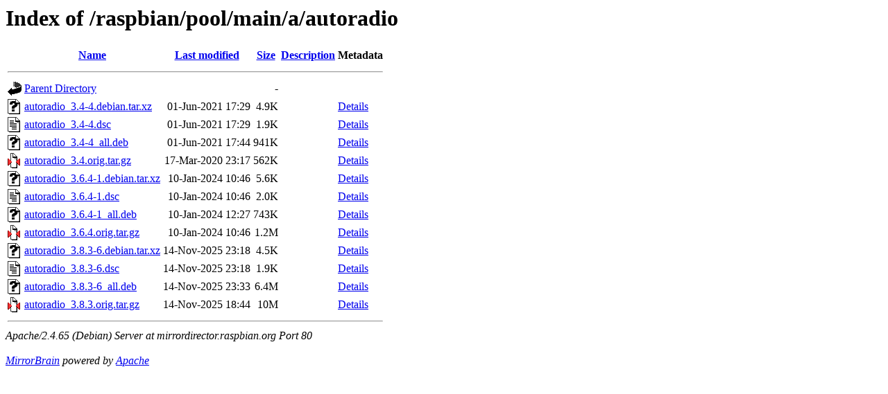

--- FILE ---
content_type: text/html;charset=UTF-8
request_url: http://mirrordirector.raspbian.org/raspbian/pool/main/a/autoradio/?C=N;O=A
body_size: 866
content:
<!DOCTYPE HTML PUBLIC "-//W3C//DTD HTML 3.2 Final//EN">
<html>
 <head>
  <title>Index of /raspbian/pool/main/a/autoradio</title>
 </head>
 <body>
<h1>Index of /raspbian/pool/main/a/autoradio</h1>
<table><tr><th><img src="/icons/blank.gif" alt="[ICO]"></th><th><a href="?C=N;O=D">Name</a></th><th><a href="?C=M;O=A">Last modified</a></th><th><a href="?C=S;O=A">Size</a></th><th><a href="?C=D;O=A">Description</a></th><th>Metadata</th></tr><tr><th colspan="6"><hr></th></tr>
<tr><td valign="top"><img src="/icons/back.gif" alt="[DIR]"></td><td><a href="/raspbian/pool/main/a/">Parent Directory</a></td><td>&nbsp;</td><td align="right">  - </td><td>&nbsp;</td><td>&nbsp;</td></tr>
<tr><td valign="top"><img src="/icons/unknown.gif" alt="[   ]"></td><td><a href="autoradio_3.4-4.debian.tar.xz">autoradio_3.4-4.debian.tar.xz</a></td><td align="right">01-Jun-2021 17:29  </td><td align="right">4.9K</td><td>&nbsp; </td><td><a href="autoradio_3.4-4.debian.tar.xz.mirrorlist">Details</a></td></tr>
<tr><td valign="top"><img src="/icons/text.gif" alt="[TXT]"></td><td><a href="autoradio_3.4-4.dsc">autoradio_3.4-4.dsc</a></td><td align="right">01-Jun-2021 17:29  </td><td align="right">1.9K</td><td>&nbsp; </td><td><a href="autoradio_3.4-4.dsc.mirrorlist">Details</a></td></tr>
<tr><td valign="top"><img src="/icons/unknown.gif" alt="[   ]"></td><td><a href="autoradio_3.4-4_all.deb">autoradio_3.4-4_all.deb</a></td><td align="right">01-Jun-2021 17:44  </td><td align="right">941K</td><td>&nbsp; </td><td><a href="autoradio_3.4-4_all.deb.mirrorlist">Details</a></td></tr>
<tr><td valign="top"><img src="/icons/compressed.gif" alt="[   ]"></td><td><a href="autoradio_3.4.orig.tar.gz">autoradio_3.4.orig.tar.gz</a></td><td align="right">17-Mar-2020 23:17  </td><td align="right">562K</td><td>&nbsp; </td><td><a href="autoradio_3.4.orig.tar.gz.mirrorlist">Details</a></td></tr>
<tr><td valign="top"><img src="/icons/unknown.gif" alt="[   ]"></td><td><a href="autoradio_3.6.4-1.debian.tar.xz">autoradio_3.6.4-1.debian.tar.xz</a></td><td align="right">10-Jan-2024 10:46  </td><td align="right">5.6K</td><td>&nbsp; </td><td><a href="autoradio_3.6.4-1.debian.tar.xz.mirrorlist">Details</a></td></tr>
<tr><td valign="top"><img src="/icons/text.gif" alt="[TXT]"></td><td><a href="autoradio_3.6.4-1.dsc">autoradio_3.6.4-1.dsc</a></td><td align="right">10-Jan-2024 10:46  </td><td align="right">2.0K</td><td>&nbsp; </td><td><a href="autoradio_3.6.4-1.dsc.mirrorlist">Details</a></td></tr>
<tr><td valign="top"><img src="/icons/unknown.gif" alt="[   ]"></td><td><a href="autoradio_3.6.4-1_all.deb">autoradio_3.6.4-1_all.deb</a></td><td align="right">10-Jan-2024 12:27  </td><td align="right">743K</td><td>&nbsp; </td><td><a href="autoradio_3.6.4-1_all.deb.mirrorlist">Details</a></td></tr>
<tr><td valign="top"><img src="/icons/compressed.gif" alt="[   ]"></td><td><a href="autoradio_3.6.4.orig.tar.gz">autoradio_3.6.4.orig.tar.gz</a></td><td align="right">10-Jan-2024 10:46  </td><td align="right">1.2M</td><td>&nbsp; </td><td><a href="autoradio_3.6.4.orig.tar.gz.mirrorlist">Details</a></td></tr>
<tr><td valign="top"><img src="/icons/unknown.gif" alt="[   ]"></td><td><a href="autoradio_3.8.3-6.debian.tar.xz">autoradio_3.8.3-6.debian.tar.xz</a></td><td align="right">14-Nov-2025 23:18  </td><td align="right">4.5K</td><td>&nbsp; </td><td><a href="autoradio_3.8.3-6.debian.tar.xz.mirrorlist">Details</a></td></tr>
<tr><td valign="top"><img src="/icons/text.gif" alt="[TXT]"></td><td><a href="autoradio_3.8.3-6.dsc">autoradio_3.8.3-6.dsc</a></td><td align="right">14-Nov-2025 23:18  </td><td align="right">1.9K</td><td>&nbsp; </td><td><a href="autoradio_3.8.3-6.dsc.mirrorlist">Details</a></td></tr>
<tr><td valign="top"><img src="/icons/unknown.gif" alt="[   ]"></td><td><a href="autoradio_3.8.3-6_all.deb">autoradio_3.8.3-6_all.deb</a></td><td align="right">14-Nov-2025 23:33  </td><td align="right">6.4M</td><td>&nbsp; </td><td><a href="autoradio_3.8.3-6_all.deb.mirrorlist">Details</a></td></tr>
<tr><td valign="top"><img src="/icons/compressed.gif" alt="[   ]"></td><td><a href="autoradio_3.8.3.orig.tar.gz">autoradio_3.8.3.orig.tar.gz</a></td><td align="right">14-Nov-2025 18:44  </td><td align="right"> 10M</td><td>&nbsp; </td><td><a href="autoradio_3.8.3.orig.tar.gz.mirrorlist">Details</a></td></tr>
<tr><th colspan="6"><hr></th></tr>
</table>
<address>Apache/2.4.65 (Debian) Server at mirrordirector.raspbian.org Port 80</address>
<br/><address><a href="http://mirrorbrain.org/">MirrorBrain</a> powered by <a href="http://httpd.apache.org/">Apache</a></address>
</body></html>
